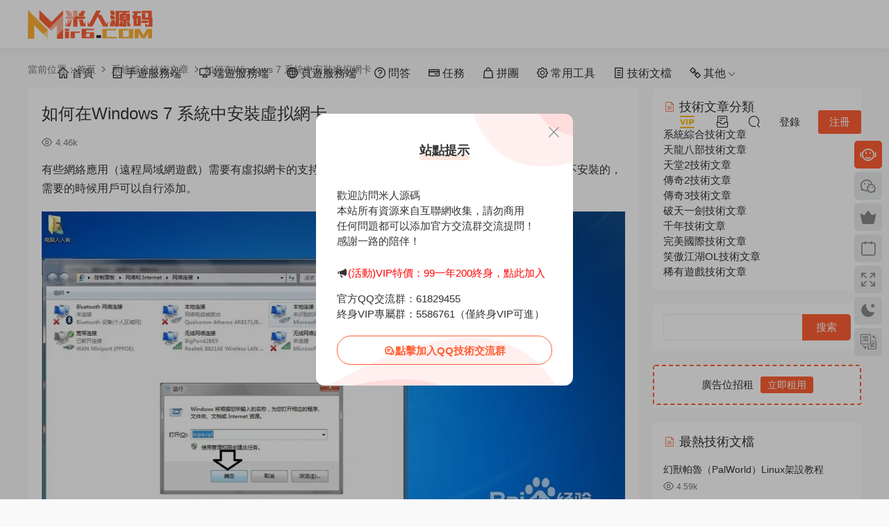

--- FILE ---
content_type: text/html; charset=UTF-8
request_url: https://www.mir6.com/blog/2572.html
body_size: 17557
content:
<!DOCTYPE HTML>
<html lang="zh-Hans">
<head>
  <meta charset="UTF-8">
  <meta http-equiv="X-UA-Compatible" content="IE=edge,chrome=1">
  <meta name="viewport" content="width=device-width,minimum-scale=1.0,maximum-scale=1.0,user-scalable=no"/>
  <meta name="apple-mobile-web-app-title" content="米人源码资源下载站">
  <meta http-equiv="Cache-Control" content="no-siteapp">
    <title>如何在Windows 7 系统中安装虚拟网卡 - 米人源码资源下载站</title>
    <meta name="description" content="有些网络应用（远程局域网游戏）需要有虚拟网卡的支持，Windows 7 内含虚拟网卡这一功能，但是默认是不安装的，需要的时候用户可以自行添加。 如何在Windows 7 系统中安装虚拟网卡方法/步骤 1：开始→运行（如果菜单中没有可以在开始属性中设置），也可以使用Windows+R组合键调出运行。 2：hdwwiz →确定，打开添加硬件向导。 3：添加硬件向导（这里提示了如有硬件的光盘，可以使用光盘安装，但该功能为系统自带无需光盘）→下">
    <link rel="shortcut icon" href="https://www.mir6.com/wp-content/uploads/2022/01/12174801680.png">
  <meta name='robots' content='max-image-preview:large' />
<style id='wp-img-auto-sizes-contain-inline-css' type='text/css'>
img:is([sizes=auto i],[sizes^="auto," i]){contain-intrinsic-size:3000px 1500px}
/*# sourceURL=wp-img-auto-sizes-contain-inline-css */
</style>
<style id='classic-theme-styles-inline-css' type='text/css'>
/*! This file is auto-generated */
.wp-block-button__link{color:#fff;background-color:#32373c;border-radius:9999px;box-shadow:none;text-decoration:none;padding:calc(.667em + 2px) calc(1.333em + 2px);font-size:1.125em}.wp-block-file__button{background:#32373c;color:#fff;text-decoration:none}
/*# sourceURL=/wp-includes/css/classic-themes.min.css */
</style>
<link rel='stylesheet' id='mycred-front-css' href='https://www.mir6.com/wp-content/plugins/mycred/assets/css/mycred-front.css?ver=2.9.7.4' type='text/css' media='all' />
<link rel='stylesheet' id='mycred-social-share-icons-css' href='https://www.mir6.com/wp-content/plugins/mycred/assets/css/mycred-social-icons.css?ver=2.9.7.4' type='text/css' media='all' />
<link rel='stylesheet' id='mycred-social-share-style-css' href='https://www.mir6.com/wp-content/plugins/mycred/assets/css/mycred-social-share.css?ver=2.9.7.4' type='text/css' media='all' />
<link rel='stylesheet' id='erphpad-css' href='https://www.mir6.com/wp-content/plugins/erphpad/static/css/erphpad.css?ver=2.02' type='text/css' media='all' />
<link rel='stylesheet' id='modown-font-css' href='https://www.mir6.com/wp-content/themes/modown/static/css/fonts.css?ver=9.8' type='text/css' media='screen' />
<link rel='stylesheet' id='modown-base-css' href='https://www.mir6.com/wp-content/themes/modown/static/css/base.css?ver=9.8' type='text/css' media='screen' />
<link rel='stylesheet' id='modown-style-css' href='https://www.mir6.com/wp-content/themes/modown-child/style.css?ver=9.8' type='text/css' media='screen' />
<link rel='stylesheet' id='erphp-task-css' href='https://www.mir6.com/wp-content/plugins/erphp-task-pro/static/css/task.css?ver=2.11' type='text/css' media='all' />
<script type="text/javascript" id="image-watermark-no-right-click-js-before">
/* <![CDATA[ */
var iwArgsNoRightClick = {"rightclick":"N","draganddrop":"N","devtools":"Y","enableToast":"Y","toastMessage":"This content is protected"};

//# sourceURL=image-watermark-no-right-click-js-before
/* ]]> */
</script>
<script type="text/javascript" src="https://www.mir6.com/wp-content/plugins/image-watermark/js/no-right-click.js?ver=2.0.4" id="image-watermark-no-right-click-js"></script>
<script type="text/javascript" src="https://www.mir6.com/wp-includes/js/jquery/jquery.min.js?ver=3.7.1" id="jquery-core-js"></script>
<script type="text/javascript" src="https://www.mir6.com/wp-includes/js/jquery/jquery-migrate.min.js?ver=3.4.1" id="jquery-migrate-js"></script>
<link rel="https://api.w.org/" href="https://www.mir6.com/wp-json/" />    <script>window._ERPHP_TASK = {"ajax": "https://www.mir6.com/wp-admin/admin-ajax.php", "author": "mobantu"}</script>
	<script>window._ERPHPAD = {"name":"米币"}</script>
<style id="erphpdown-custom"></style>
    <script>var $ = jQuery;</script>
  <style>
  :root{--theme-color: #ff5f33;--theme-color2: #ff5f33;--theme-radius: 5px;}  .grids .grid .thumb, .lists .list .thumb, .mocat .lists .grid .thumb, .home-blogs ul li .thumb{object-fit: fill;}
      .banner{margin-top: -70px;}
    .banner-slider{padding-top: 90px;}
        .banner-slider:after{content: none;}
    body.home .header{background: transparent;box-shadow: none;webkit-box-shadow:none;}
    body.home .header.scrolled{background: #fff;webkit-box-shadow: 0px 5px 10px 0px rgba(17, 58, 93, 0.1);-ms-box-shadow: 0px 5px 10px 0px rgba(17, 58, 93, 0.1);box-shadow: 0px 5px 10px 0px rgba(17, 58, 93, 0.1);}

    body.home .header:not(.scrolled) .nav-main > li, body.home .header:not(.scrolled) .nav-main > li > a, body.home .header:not(.scrolled) .nav-right > li > a, body.home .header:not(.scrolled) .nav-left > li > a{color:#ffffff;}
    body.home .header:not(.scrolled) .nav-line{background: #ffffff}
    body.home.night .header:not(.scrolled) .nav-main > li, body.home.night .header:not(.scrolled) .nav-main > li > a, body.home.night .header:not(.scrolled) .nav-right > li > a, body.home.night .header:not(.scrolled) .nav-left > li > a{color:#fff;}
    body.home .nav-main li.menu-item-has-children:after{color:#fff;}
    body.home .header.scrolled .nav-main li.menu-item-has-children:after{color:#333;}
    body.home.night .nav-main li.menu-item-has-children:after{color:#fff;}
    body.home.night .header.scrolled .nav-main li.menu-item-has-children:after{color:#bbb;}

    @media (max-width: 925px){
      .banner-slider{padding-top: 85px;}
          }

    @media (max-width: 768px){
      .banner{margin-top: -60px;}
      .banner-slider{padding-top: 70px;}
          }
      .banner:after, body.home .swiper-container-fullwidth .swiper-slide:after{content:"";position:absolute;top:0;bottom:0;left:0;right:0;background:linear-gradient(180deg,rgba(0,0,0,.38) 0,rgba(0,0,0,.38) 3.5%,rgba(0,0,0,.379) 7%,rgba(0,0,0,.377) 10.35%,rgba(0,0,0,.375) 13.85%,rgba(0,0,0,.372) 17.35%,rgba(0,0,0,.369) 20.85%,rgba(0,0,0,.366) 24.35%,rgba(0,0,0,.364) 27.85%,rgba(0,0,0,.361) 31.35%,rgba(0,0,0,.358) 34.85%,rgba(0,0,0,.355) 38.35%,rgba(0,0,0,.353) 41.85%,rgba(0,0,0,.351) 45.35%,rgba(0,0,0,.35) 48.85%,rgba(0,0,0,.353) 52.35%,rgba(0,0,0,.36) 55.85%,rgba(0,0,0,.371) 59.35%,rgba(0,0,0,.385) 62.85%,rgba(0,0,0,.402) 66.35%,rgba(0,0,0,.42) 69.85%,rgba(0,0,0,.44) 73.35%,rgba(0,0,0,.46) 76.85%,rgba(0,0,0,.48) 80.35%,rgba(0,0,0,.498) 83.85%,rgba(0,0,0,.515) 87.35%,rgba(0,0,0,.529) 90.85%,rgba(0,0,0,.54) 94.35%,rgba(0,0,0,.547) 97.85%,rgba(0,0,0,.55));z-index:9}
      .container{max-width:1810px;}
        .single .main .container, .single-content > .erphpdown-box.fixed .erphpdown-con{max-width:1810px;}
            .slider-left{max-width: 1505px;}
    @media (max-width:1840px){
      .container{max-width:1505px;}
            .single .main .container, .single-content > .erphpdown-box.fixed .erphpdown-con{max-width:1505px;}
            .modown-ad .item:nth-child(6){display: none;}
      .slider-left{max-width: 1200px;}
    }
    @media (max-width:1535px){
      .modown-ad .item:nth-child(5){display: none;}
      .slider-left{max-width: 895px;}
    }

        .grids .grid h3 a{height: 40px;-webkit-line-clamp:2;}
    .grids .audio .title{line-height: 25px;}
      .grids .grid h3 a, .lists .list h3 a, .lists .grid h3 a, .home-blogs ul li h3 a{font-weight:600;}
      .post > .vip-tag, .post > .free-tag{display:none !important;}
      .article-content .gallery-item > a, .article-content .gallery-item .img{width:100%;height:0;position: relative;padding-bottom: 100%;display: block;}
    .article-content .gallery-item img{width:100%;height:100%;position: absolute;}
    .article-content .blocks-gallery-grid .blocks-gallery-item figure{width:100%;height:0;position: relative;padding-bottom: 100%;display: block;}
    .article-content .blocks-gallery-grid .blocks-gallery-item img{width:100%;height:100%;position: absolute;}
      .erphpdown-box, .erphpdown, .article-content .erphpdown-content-vip{background: transparent !important;border: 2px dashed var(--theme-color);}
    .erphpdown-box .erphpdown-title{display: inline-block;}
  .logo a img{width:180px;height:auto;max-height:100%}@media (max-width: 1024px){.logo a img{width:160px;height:auto;max-height:100%}}.footer{background-image: url(https://www.mir6.com/wp-content/uploads/2022/05/29113220941.png);background-size: cover;background-position: center;background-repeat: no-repeat;}.footer-fixed-nav a{width: 20%}.rollbar{top: 50%;transform: translateY(-50%);bottom: inherit;}.user-main{min-height: 760px;}@media (max-width: 768px){.nav-right .nav-tougao{display: none;}.topbar{display:none}body.has-topbar{margin-top:60px}body.has-topbar .header{top:0}body.has-topbar .search-wrap.show{top:60px}body{margin-bottom:50px}.sitetips-default{bottom:100px;}
        .rollbar{display: none;}.footer-widgets{display: none;}.vip-why{display: none;}.totals{display: none;}}@media (max-width:480px){.grids .grid .grid-meta .views, .lists:not(.cols-title) .list .list-meta .views, .lists .grid .grid-meta .views{display:inline-block !important}}</style><style id='global-styles-inline-css' type='text/css'>
:root{--wp--preset--aspect-ratio--square: 1;--wp--preset--aspect-ratio--4-3: 4/3;--wp--preset--aspect-ratio--3-4: 3/4;--wp--preset--aspect-ratio--3-2: 3/2;--wp--preset--aspect-ratio--2-3: 2/3;--wp--preset--aspect-ratio--16-9: 16/9;--wp--preset--aspect-ratio--9-16: 9/16;--wp--preset--color--black: #000000;--wp--preset--color--cyan-bluish-gray: #abb8c3;--wp--preset--color--white: #ffffff;--wp--preset--color--pale-pink: #f78da7;--wp--preset--color--vivid-red: #cf2e2e;--wp--preset--color--luminous-vivid-orange: #ff6900;--wp--preset--color--luminous-vivid-amber: #fcb900;--wp--preset--color--light-green-cyan: #7bdcb5;--wp--preset--color--vivid-green-cyan: #00d084;--wp--preset--color--pale-cyan-blue: #8ed1fc;--wp--preset--color--vivid-cyan-blue: #0693e3;--wp--preset--color--vivid-purple: #9b51e0;--wp--preset--gradient--vivid-cyan-blue-to-vivid-purple: linear-gradient(135deg,rgb(6,147,227) 0%,rgb(155,81,224) 100%);--wp--preset--gradient--light-green-cyan-to-vivid-green-cyan: linear-gradient(135deg,rgb(122,220,180) 0%,rgb(0,208,130) 100%);--wp--preset--gradient--luminous-vivid-amber-to-luminous-vivid-orange: linear-gradient(135deg,rgb(252,185,0) 0%,rgb(255,105,0) 100%);--wp--preset--gradient--luminous-vivid-orange-to-vivid-red: linear-gradient(135deg,rgb(255,105,0) 0%,rgb(207,46,46) 100%);--wp--preset--gradient--very-light-gray-to-cyan-bluish-gray: linear-gradient(135deg,rgb(238,238,238) 0%,rgb(169,184,195) 100%);--wp--preset--gradient--cool-to-warm-spectrum: linear-gradient(135deg,rgb(74,234,220) 0%,rgb(151,120,209) 20%,rgb(207,42,186) 40%,rgb(238,44,130) 60%,rgb(251,105,98) 80%,rgb(254,248,76) 100%);--wp--preset--gradient--blush-light-purple: linear-gradient(135deg,rgb(255,206,236) 0%,rgb(152,150,240) 100%);--wp--preset--gradient--blush-bordeaux: linear-gradient(135deg,rgb(254,205,165) 0%,rgb(254,45,45) 50%,rgb(107,0,62) 100%);--wp--preset--gradient--luminous-dusk: linear-gradient(135deg,rgb(255,203,112) 0%,rgb(199,81,192) 50%,rgb(65,88,208) 100%);--wp--preset--gradient--pale-ocean: linear-gradient(135deg,rgb(255,245,203) 0%,rgb(182,227,212) 50%,rgb(51,167,181) 100%);--wp--preset--gradient--electric-grass: linear-gradient(135deg,rgb(202,248,128) 0%,rgb(113,206,126) 100%);--wp--preset--gradient--midnight: linear-gradient(135deg,rgb(2,3,129) 0%,rgb(40,116,252) 100%);--wp--preset--font-size--small: 13px;--wp--preset--font-size--medium: 20px;--wp--preset--font-size--large: 36px;--wp--preset--font-size--x-large: 42px;--wp--preset--spacing--20: 0.44rem;--wp--preset--spacing--30: 0.67rem;--wp--preset--spacing--40: 1rem;--wp--preset--spacing--50: 1.5rem;--wp--preset--spacing--60: 2.25rem;--wp--preset--spacing--70: 3.38rem;--wp--preset--spacing--80: 5.06rem;--wp--preset--shadow--natural: 6px 6px 9px rgba(0, 0, 0, 0.2);--wp--preset--shadow--deep: 12px 12px 50px rgba(0, 0, 0, 0.4);--wp--preset--shadow--sharp: 6px 6px 0px rgba(0, 0, 0, 0.2);--wp--preset--shadow--outlined: 6px 6px 0px -3px rgb(255, 255, 255), 6px 6px rgb(0, 0, 0);--wp--preset--shadow--crisp: 6px 6px 0px rgb(0, 0, 0);}:where(.is-layout-flex){gap: 0.5em;}:where(.is-layout-grid){gap: 0.5em;}body .is-layout-flex{display: flex;}.is-layout-flex{flex-wrap: wrap;align-items: center;}.is-layout-flex > :is(*, div){margin: 0;}body .is-layout-grid{display: grid;}.is-layout-grid > :is(*, div){margin: 0;}:where(.wp-block-columns.is-layout-flex){gap: 2em;}:where(.wp-block-columns.is-layout-grid){gap: 2em;}:where(.wp-block-post-template.is-layout-flex){gap: 1.25em;}:where(.wp-block-post-template.is-layout-grid){gap: 1.25em;}.has-black-color{color: var(--wp--preset--color--black) !important;}.has-cyan-bluish-gray-color{color: var(--wp--preset--color--cyan-bluish-gray) !important;}.has-white-color{color: var(--wp--preset--color--white) !important;}.has-pale-pink-color{color: var(--wp--preset--color--pale-pink) !important;}.has-vivid-red-color{color: var(--wp--preset--color--vivid-red) !important;}.has-luminous-vivid-orange-color{color: var(--wp--preset--color--luminous-vivid-orange) !important;}.has-luminous-vivid-amber-color{color: var(--wp--preset--color--luminous-vivid-amber) !important;}.has-light-green-cyan-color{color: var(--wp--preset--color--light-green-cyan) !important;}.has-vivid-green-cyan-color{color: var(--wp--preset--color--vivid-green-cyan) !important;}.has-pale-cyan-blue-color{color: var(--wp--preset--color--pale-cyan-blue) !important;}.has-vivid-cyan-blue-color{color: var(--wp--preset--color--vivid-cyan-blue) !important;}.has-vivid-purple-color{color: var(--wp--preset--color--vivid-purple) !important;}.has-black-background-color{background-color: var(--wp--preset--color--black) !important;}.has-cyan-bluish-gray-background-color{background-color: var(--wp--preset--color--cyan-bluish-gray) !important;}.has-white-background-color{background-color: var(--wp--preset--color--white) !important;}.has-pale-pink-background-color{background-color: var(--wp--preset--color--pale-pink) !important;}.has-vivid-red-background-color{background-color: var(--wp--preset--color--vivid-red) !important;}.has-luminous-vivid-orange-background-color{background-color: var(--wp--preset--color--luminous-vivid-orange) !important;}.has-luminous-vivid-amber-background-color{background-color: var(--wp--preset--color--luminous-vivid-amber) !important;}.has-light-green-cyan-background-color{background-color: var(--wp--preset--color--light-green-cyan) !important;}.has-vivid-green-cyan-background-color{background-color: var(--wp--preset--color--vivid-green-cyan) !important;}.has-pale-cyan-blue-background-color{background-color: var(--wp--preset--color--pale-cyan-blue) !important;}.has-vivid-cyan-blue-background-color{background-color: var(--wp--preset--color--vivid-cyan-blue) !important;}.has-vivid-purple-background-color{background-color: var(--wp--preset--color--vivid-purple) !important;}.has-black-border-color{border-color: var(--wp--preset--color--black) !important;}.has-cyan-bluish-gray-border-color{border-color: var(--wp--preset--color--cyan-bluish-gray) !important;}.has-white-border-color{border-color: var(--wp--preset--color--white) !important;}.has-pale-pink-border-color{border-color: var(--wp--preset--color--pale-pink) !important;}.has-vivid-red-border-color{border-color: var(--wp--preset--color--vivid-red) !important;}.has-luminous-vivid-orange-border-color{border-color: var(--wp--preset--color--luminous-vivid-orange) !important;}.has-luminous-vivid-amber-border-color{border-color: var(--wp--preset--color--luminous-vivid-amber) !important;}.has-light-green-cyan-border-color{border-color: var(--wp--preset--color--light-green-cyan) !important;}.has-vivid-green-cyan-border-color{border-color: var(--wp--preset--color--vivid-green-cyan) !important;}.has-pale-cyan-blue-border-color{border-color: var(--wp--preset--color--pale-cyan-blue) !important;}.has-vivid-cyan-blue-border-color{border-color: var(--wp--preset--color--vivid-cyan-blue) !important;}.has-vivid-purple-border-color{border-color: var(--wp--preset--color--vivid-purple) !important;}.has-vivid-cyan-blue-to-vivid-purple-gradient-background{background: var(--wp--preset--gradient--vivid-cyan-blue-to-vivid-purple) !important;}.has-light-green-cyan-to-vivid-green-cyan-gradient-background{background: var(--wp--preset--gradient--light-green-cyan-to-vivid-green-cyan) !important;}.has-luminous-vivid-amber-to-luminous-vivid-orange-gradient-background{background: var(--wp--preset--gradient--luminous-vivid-amber-to-luminous-vivid-orange) !important;}.has-luminous-vivid-orange-to-vivid-red-gradient-background{background: var(--wp--preset--gradient--luminous-vivid-orange-to-vivid-red) !important;}.has-very-light-gray-to-cyan-bluish-gray-gradient-background{background: var(--wp--preset--gradient--very-light-gray-to-cyan-bluish-gray) !important;}.has-cool-to-warm-spectrum-gradient-background{background: var(--wp--preset--gradient--cool-to-warm-spectrum) !important;}.has-blush-light-purple-gradient-background{background: var(--wp--preset--gradient--blush-light-purple) !important;}.has-blush-bordeaux-gradient-background{background: var(--wp--preset--gradient--blush-bordeaux) !important;}.has-luminous-dusk-gradient-background{background: var(--wp--preset--gradient--luminous-dusk) !important;}.has-pale-ocean-gradient-background{background: var(--wp--preset--gradient--pale-ocean) !important;}.has-electric-grass-gradient-background{background: var(--wp--preset--gradient--electric-grass) !important;}.has-midnight-gradient-background{background: var(--wp--preset--gradient--midnight) !important;}.has-small-font-size{font-size: var(--wp--preset--font-size--small) !important;}.has-medium-font-size{font-size: var(--wp--preset--font-size--medium) !important;}.has-large-font-size{font-size: var(--wp--preset--font-size--large) !important;}.has-x-large-font-size{font-size: var(--wp--preset--font-size--x-large) !important;}
/*# sourceURL=global-styles-inline-css */
</style>
</head>
<body class="wp-singular blog-template-default single single-blog postid-2572 wp-theme-modown wp-child-theme-modown-child">
<header class="header">
  <div class="container clearfix">

    
        <div class="logo scaning">
      <a href="https://www.mir6.com" title="米人源码资源下载站"><img src="https://www.mir6.com/wp-content/uploads/2022/01/18075414981.png" data-light="https://www.mir6.com/wp-content/uploads/2022/01/18075414981.png" data-dark="https://www.mir6.com/wp-content/uploads/2022/01/18075414981.png" alt="米人源码资源下载站" /></a>
    </div>

    <ul class="nav-main">
      <li id="menu-item-31741" class="menu-item menu-item-type-post_type menu-item-object-page menu-item-home menu-item-31741"><a href="https://www.mir6.com/"><i class="dripicons dripicons-home"></i> 首页</a></li>
<li id="menu-item-13" class="menu-item menu-item-type-taxonomy menu-item-object-category menu-item-13"><a href="https://www.mir6.com/mobile"><i class="dripicons dripicons-device-tablet"></i> 手游服务端</a></li>
<li id="menu-item-14" class="menu-item menu-item-type-taxonomy menu-item-object-category menu-item-14"><a href="https://www.mir6.com/pcgame"><i class="dripicons dripicons-device-desktop"></i> 端游服务端</a></li>
<li id="menu-item-15" class="menu-item menu-item-type-taxonomy menu-item-object-category menu-item-15"><a href="https://www.mir6.com/webgame"><i class="dripicons dripicons-web"></i> 页游服务端</a></li>
<li id="menu-item-2412" class="menu-item menu-item-type-custom menu-item-object-custom menu-item-2412"><a href="/question"><i class="dripicons dripicons-question"></i> 问答</a></li>
<li id="menu-item-2424" class="menu-item menu-item-type-custom menu-item-object-custom menu-item-2424"><a href="/task"><i class="dripicons dripicons-card"></i> 任务</a></li>
<li id="menu-item-2027" class="menu-item menu-item-type-custom menu-item-object-custom menu-item-2027"><a href="/tuangou"><i class="dripicons dripicons-weight"></i> 拼团</a></li>
<li id="menu-item-1759" class="menu-item menu-item-type-custom menu-item-object-custom menu-item-1759"><a href="/tool"><i class="dripicons dripicons-gear"></i> 常用工具</a></li>
<li id="menu-item-64" class="menu-item menu-item-type-custom menu-item-object-custom menu-item-64"><a href="/blog"><i class="dripicons dripicons-blog"></i> 技术文档</a></li>
<li id="menu-item-63" class="menu-item menu-item-type-custom menu-item-object-custom menu-item-has-children menu-item-63"><a><i class="dripicons dripicons-link"></i> 其他</a>
<ul class="sub-menu">
	<li id="menu-item-1760" class="menu-item menu-item-type-custom menu-item-object-custom menu-item-1760"><a href="/newlist"><i class="dripicons dripicons-time-reverse"></i> 最新更新</a></li>
	<li id="menu-item-1930" class="menu-item menu-item-type-custom menu-item-object-custom menu-item-1930"><a href="/tougao"><i class="dripicons dripicons-document-edit"></i> 源码投稿</a></li>
	<li id="menu-item-1890" class="menu-item menu-item-type-custom menu-item-object-custom menu-item-1890"><a href="/liuyan"><i class="dripicons dripicons-conversation"></i> 留言中心</a></li>
	<li id="menu-item-2026" class="menu-item menu-item-type-custom menu-item-object-custom menu-item-2026"><a href="/choujiang"><i class="dripicons dripicons-disc"></i> 米币抽奖</a></li>
</ul>
</li>
    </ul>

    
    <ul class="nav-right">
                  <li class="nav-vip">
        <a href="https://www.mir6.com/vip"><i class="icon icon-vip2"></i></a>
      </li>
                  <li class="nav-tougao">
        <a href="https://www.mir6.com/tougao" title="投稿"><i class="icon icon-tougao"></i></a>
      </li>
                              <li class="nav-search">
        <a href="javascript:;" class="search-loader" title="搜索"><i class="icon icon-search"></i></a>
      </li>
                    <li class="nav-login no"><a href="https://www.mir6.com/login?redirect_to=https://www.mir6.com/blog/2572.html" class="signin-loader" rel="nofollow"><i class="icon icon-user"></i><span>登录</span></a><b class="nav-line"></b><a href="https://www.mir6.com/login?action=register&redirect_to=https://www.mir6.com/blog/2572.html" class="reg signup-loader" rel="nofollow"><span>注册</span></a></li>
                    <li class="nav-button"><a href="javascript:;" class="nav-loader"><i class="icon icon-menu"></i></a></li>
          </ul>

  </div>
</header>


<div class="search-wrap">
  <div class="container search-wrap-container">
    <form action="https://www.mir6.com/" class="search-form" method="get">
            <input autocomplete="off" class="search-input" name="s" placeholder="输入关键字回车" type="text">
      <button class="search-btn" type="submit"><i class="icon icon-search"></i>搜索</button>
      <i class="icon icon-close"></i>
      <input type="hidden" name="cat" class="search-cat-val">
          </form>
  </div>
</div><div class="main">
		<div class="container clearfix">
		<div class="breadcrumbs">当前位置：<span><a href="https://www.mir6.com/" itemprop="url"><span itemprop="title">首页</span></a></span> <span class="sep"><i class="dripicons dripicons-chevron-right"></i></span> <a href="https://www.mir6.com/blogs/system">系统综合技术文章</a> <span class="sep"><i class="dripicons dripicons-chevron-right"></i></span> <span class="current">如何在Windows 7 系统中安装虚拟网卡</span></div>		<div class="content-wrap">
	    	<div class="content">
	    			    			    		<article class="single-content">
		    		<header class="article-header">
		    			<h1 class="article-title">如何在Windows 7 系统中安装虚拟网卡</h1>
		    			<div class="article-meta">
		    						    				<span class="item"><i class="icon icon-eye"></i> 4.46k</span>		    				<span class="item"></span>
		    			</div>
		    		</header>
		    		<div class="article-content">
		    					    					    			<p>有些网络应用（远程局域网游戏）需要有虚拟网卡的支持，Windows 7 内含虚拟网卡这一功能，但是默认是不安装的，需要的时候用户可以自行添加。</p>
<p><img fetchpriority="high" decoding="async" class="alignnone size-full wp-image-2574" src="https://www.mir6.com/wp-content/uploads/2023/11/11071032498.png" alt="" width="1000" height="562" /></p>
<p>如何在Windows 7 系统中安装虚拟网卡方法/步骤</p>
<h3>1：开始→运行（如果菜单中没有可以在开始属性中设置），也可以使用Windows+R组合键调出运行。</h3>
<p><img decoding="async" class="alignnone size-full wp-image-2575" src="https://www.mir6.com/wp-content/uploads/2023/11/11071455878.png" alt="" width="1001" height="565" /></p>
<h3>2：hdwwiz →确定，打开添加硬件向导。</h3>
<p><img decoding="async" class="alignnone size-full wp-image-2576" src="https://www.mir6.com/wp-content/uploads/2023/11/11071546298.png" alt="" width="1001" height="565" /></p>
<h3>3：添加硬件向导（这里提示了如有硬件的光盘，可以使用光盘安装，但该功能为系统自带无需光盘）→下一步。</h3>
<p><img loading="lazy" decoding="async" class="alignnone size-full wp-image-2577" src="https://www.mir6.com/wp-content/uploads/2023/11/11071701104.png" alt="" width="1001" height="565" /></p>
<h3>4：点选安装我手动从列表中选择的硬件（高级）→下一步。</h3>
<p><img loading="lazy" decoding="async" class="alignnone size-full wp-image-2578" src="https://www.mir6.com/wp-content/uploads/2023/11/11071754934.png" alt="" width="1001" height="565" /></p>
<h3>5：往下找点选网络适配器→下一步。</h3>
<p><img loading="lazy" decoding="async" class="alignnone size-full wp-image-2579" src="https://www.mir6.com/wp-content/uploads/2023/11/11071838182.png" alt="" width="1001" height="565" /></p>
<h3>6：厂商处点选Microsoft，然后再右边的框中找到并选中Microsoft Loopback Adapter→下一步。</h3>
<p><img loading="lazy" decoding="async" class="alignnone size-full wp-image-2580" src="https://www.mir6.com/wp-content/uploads/2023/11/11071947781.png" alt="" width="1001" height="565" /></p>
<h3>7：确认之后，点击下一步。</h3>
<p><img loading="lazy" decoding="async" class="alignnone size-full wp-image-2581" src="https://www.mir6.com/wp-content/uploads/2023/11/11072035120.png" alt="" width="1001" height="565" /></p>
<h3>8：自动添加安装……</h3>
<p><img loading="lazy" decoding="async" class="alignnone size-full wp-image-2582" src="https://www.mir6.com/wp-content/uploads/2023/11/11072146229.png" alt="" width="1001" height="565" /></p>
<h3>9：最后点击完成，关闭添加硬件的向导。</h3>
<p><img loading="lazy" decoding="async" class="alignnone size-full wp-image-2583" src="https://www.mir6.com/wp-content/uploads/2023/11/11072229233.png" alt="" width="1001" height="565" /></p>
<h3>10：再在运行中输入：devmgmt.msc →确定，打开设备管理器→网络适配器中已经添加了虚拟网卡（Microsoft Loopback Adapter）了。</h3>
<p><img loading="lazy" decoding="async" class="alignnone size-full wp-image-2584" src="https://www.mir6.com/wp-content/uploads/2023/11/11072337295.png" alt="" width="1001" height="565" /></p>
<h3>11：再在运行中输入：ncpa.cpl →确定（或按回车键）打开网络连接→Microsoft Loopback Adapter连接已经生成。</h3>
<p><img fetchpriority="high" decoding="async" class="alignnone size-full wp-image-2574" src="https://www.mir6.com/wp-content/uploads/2023/11/11071032498.png" alt="" width="1000" height="562" /></p>
		    					    					    			<style>.erphpdown-box, .erphpdown-box + .article-custom-metas{display:none;}</style>		    					    			<p class="article-copyright">1.本文部分内容转载自其它媒体，但并不代表本站赞同其观点和对其真实性负责。<br>
2.若您需要商业运营或用于其他商业活动，请您购买正版授权并合法使用。<br>
3.如果本站有侵犯、不妥之处的资源，请在网站最下方联系我们。将会第一时间解决！<br>
4.本站所有内容均由互联网收集整理、网友上传，仅供大家参考、学习，不存在任何商业目的与商业用途。<br>
5.本站提供的所有资源仅供参考学习使用，版权归原著所有，禁止下载本站资源参与商业和非法行为，请在24小时之内自行删除！<br>		    			</p>		            </div>
		            	<div class="article-act">
						<a href="javascript:;" class="article-collect signin-loader" title="收藏"><i class="icon icon-star"></i> <span>0</span></a>
						<a href="javascript:void(0);" class="article-shang" data-weixin="/wp-content/uploads/2021/04/17125941510.png" data-alipay="/wp-content/uploads/2021/04/17125959123.png">赏</a>
				<a href="javascript:;" class="article-zan" data-id="2572"><i class="icon icon-zan"></i> <span>0</span></a>
		</div>
		            <div class="article-tags"><a href="https://www.mir6.com/blogs/system" rel="tag">系统综合技术文章</a></div>		    		<div class="article-shares"><a href="javascript:;" data-url="https://www.mir6.com/blog/2572.html" class="share-weixin"><i class="icon icon-weixin"></i></a><a data-share="qzone" class="share-qzone" data-url="https://www.mir6.com/blog/2572.html"><i class="icon icon-qzone"></i></a><a data-share="weibo" class="share-tsina" data-url="https://www.mir6.com/blog/2572.html"><i class="icon icon-weibo"></i></a><a data-share="qq" class="share-sqq" data-url="https://www.mir6.com/blog/2572.html"><i class="icon icon-qq"></i></a><a data-share="douban" class="share-douban" data-url="https://www.mir6.com/blog/2572.html"><i class="icon icon-douban"></i></a></div>	            </article>
	            	                            <nav class="article-nav">
                    <span class="article-nav-prev">上一篇<br><a href="https://www.mir6.com/blog/2393.html" rel="prev">天堂Ⅱ客户端按钮等不显示文字(字体)解决方案</a></span>
                    <span class="article-nav-next">下一篇<br><a href="https://www.mir6.com/blog/2585.html" rel="next">如何在Win8上安装本地回环网卡(虚拟网卡)</a></span>
                </nav>
                	            	            <div class="single-comment">
	<h3 class="comments-title" id="comments">
		<i class="icon icon-comments"></i> 评论<small>0</small>
	</h3>
	<div id="respond" class="comments-respond no_webshot">
				<div class="comment-signarea">请先 <a href="javascript:;" class="signin-loader">登录</a></div>
			</div>
	</div>



	            	    	</div>
	    </div>
		<aside class="sidebar">
	<div class="theiaStickySidebar">
	
	<div class="widget widget-text nopadding"><div class="widget widget-postlist widget-bloglist"><h3><i class="icon icon-posts"></i> 技术文章分类</h3><ul>

<div class="cat"><a href="/blogs/system" rel="tag">系统综合技术文章</a></div>
<div class="cat"><a href="/blogs/pctlbb" rel="tag">天龙八部技术文章</a></div>
<div class="cat"><a href="/blogs/tiantang2" rel="tag">天堂2技术文章</a></div>
<div class="cat"><a href="/blogs/chuanqi2" rel="tag">传奇2技术文章</a></div>
<div class="cat"><a href="/blogs/chuanqi3" rel="tag">传奇3技术文章</a></div>
<div class="cat"><a href="/blogs/potianyijian" rel="tag">破天一剑技术文章</a></div>
<div class="cat"><a href="/blogs/qiannian" rel="tag">千年技术文章</a></div>
<div class="cat"><a href="/blogs/wanmeiguoji" rel="tag">完美国际技术文章</a></div>
<div class="cat"><a href="/blogs/xiaoaojianghuol" rel="tag">笑傲江湖OL技术文章</a></div>
<div class="cat"><a href="/blogs/xiyouyouxijishu" rel="tag">稀有游戏技术文章</a></div>
</div></div><div class="widget widget_search"><form role="search" method="get" id="searchform" class="searchform" action="https://www.mir6.com/">
				<div>
					<label class="screen-reader-text" for="s">搜索：</label>
					<input type="text" value="" name="s" id="s" />
					<input type="submit" id="searchsubmit" value="搜索" />
				</div>
			</form></div><div class="widget widget-text nopadding"><div class="erphpad-loader" data-id="5"></div></div><div class="widget widget-postlist widget-bloglist"><h3><i class="icon icon-posts"></i> 最热技术文档</h3><ul>        <li>
          <h4><a href="https://www.mir6.com/blog/4078.html" title="幻兽帕鲁（PalWorld）Linux架设教程" target="_blank">幻兽帕鲁（PalWorld）Linux架设教程</a></h4>
          <p class="meta">
          	<span class="views"><i class="icon icon-eye"></i> 4.59k</span>          </p>
        </li>
		        <li>
          <h4><a href="https://www.mir6.com/blog/2736.html" title="宝塔安装教程-安装宝塔面板详细教程" target="_blank">宝塔安装教程-安装宝塔面板详细教程</a></h4>
          <p class="meta">
          	<span class="views"><i class="icon icon-eye"></i> 7.67k</span>          </p>
        </li>
		        <li>
          <h4><a href="https://www.mir6.com/blog/2292.html" title="天龙八部精确修改游戏里的爆率" target="_blank">天龙八部精确修改游戏里的爆率</a></h4>
          <p class="meta">
          	<span class="views"><i class="icon icon-eye"></i> 8.09k</span>          </p>
        </li>
		        <li>
          <h4><a href="https://www.mir6.com/blog/2326.html" title="天龙八部修改点数兑换元宝比例" target="_blank">天龙八部修改点数兑换元宝比例</a></h4>
          <p class="meta">
          	<span class="views"><i class="icon icon-eye"></i> 8.7k</span>          </p>
        </li>
		        <li>
          <h4><a href="https://www.mir6.com/blog/145.html" title="解决yum没资源命令及解决因centos6/centos7官方yum关闭无法安装宝塔解决方案" target="_blank">解决yum没资源命令及解决因centos6/centos7官方yum关闭无法安装宝塔解决方案</a></h4>
          <p class="meta">
          	<span class="views"><i class="icon icon-eye"></i> 9.08k</span>          </p>
        </li>
		        <li>
          <h4><a href="https://www.mir6.com/blog/116.html" title="传奇2、传世通用手动一机双服设置教程" target="_blank">传奇2、传世通用手动一机双服设置教程</a></h4>
          <p class="meta">
          	<span class="views"><i class="icon icon-eye"></i> 5.32w</span>          </p>
        </li>
		        <li>
          <h4><a href="https://www.mir6.com/blog/126.html" title="判断来访域名自动转向到您设置的转向地址" target="_blank">判断来访域名自动转向到您设置的转向地址</a></h4>
          <p class="meta">
          	<span class="views"><i class="icon icon-eye"></i> 8.31k</span>          </p>
        </li>
		        <li>
          <h4><a href="https://www.mir6.com/blog/122.html" title="关于传奇SKY引擎的怪物.装备.武器补丁的外观计算" target="_blank">关于传奇SKY引擎的怪物.装备.武器补丁的外观计算</a></h4>
          <p class="meta">
          	<span class="views"><i class="icon icon-eye"></i> 8.5k</span>          </p>
        </li>
		        <li>
          <h4><a href="https://www.mir6.com/blog/2318.html" title="天龙八部Data目录下的几个文件说明" target="_blank">天龙八部Data目录下的几个文件说明</a></h4>
          <p class="meta">
          	<span class="views"><i class="icon icon-eye"></i> 8.34k</span>          </p>
        </li>
		        <li>
          <h4><a href="https://www.mir6.com/blog/2296.html" title="天龙八部给商城添加物品方法" target="_blank">天龙八部给商城添加物品方法</a></h4>
          <p class="meta">
          	<span class="views"><i class="icon icon-eye"></i> 8.33k</span>          </p>
        </li>
		</ul></div><div class="widget widget-commentlist"><h3><i class="icon icon-comments"></i> 网友评论</h3><div><div class="comment-item comment-2319">
				      <div class="postmeta">phobal • 6天前</div>
				      <div class="sidebar-comments-comment">最新版是哪个?</div>
				      <div class="sidebar-comments-title">
				        <p>来源：<a href="https://www.mir6.com/mobile/39958.html" target="_blank">放置RPG刷宝手游【英雄有闪法师双角色8倍速150章版】Linux手工服务端+本地注册+加解密工具+运维后台+管理后台+代理后台+CDK授权后台+安卓苹果双端+视频架设教程</a></p>
				      </div>
				    </div><div class="comment-item comment-2318">
				      <div class="postmeta">山雨欲来风满楼<span class="is-vip" title="VIP"><i class="icon icon-crown-s"></i></span> • 2周前</div>
				      <div class="sidebar-comments-comment">搞个决战的源码吧 很想玩</div>
				      <div class="sidebar-comments-title">
				        <p>来源：<a href="https://www.mir6.com/liuyan" target="_blank">留言中心</a></p>
				      </div>
				    </div><div class="comment-item comment-2317">
				      <div class="postmeta">米人源码<span class="is-vip" title="VIP"><i class="icon icon-crown-s"></i></span> • 2周前</div>
				      <div class="sidebar-comments-comment">推荐访问分辨率为：1680x1050及以上分辨率来访问本站。最低分辨率为1600x900，低于最低访问率可能导致显示错位。</div>
				      <div class="sidebar-comments-title">
				        <p>来源：<a href="https://www.mir6.com/liuyan" target="_blank">留言中心</a></p>
				      </div>
				    </div><div class="comment-item comment-2316">
				      <div class="postmeta">ll11111 • 2周前</div>
				      <div class="sidebar-comments-comment">签到的地方绝了 <img src="https://www.mir6.com/wp-content/themes/modown/static/img/smilies/lol.png" alt=":lol:" class="wp-smiley" style="height: 1em; max-height: 1em;" /> 根本点不到</div>
				      <div class="sidebar-comments-title">
				        <p>来源：<a href="https://www.mir6.com/liuyan" target="_blank">留言中心</a></p>
				      </div>
				    </div></div></div>	</div>	    
</aside>	</div>
</div>
<footer class="footer">
	<div class="container">
	    		<div class="footer-widgets">
	    	<div class="footer-widget widget-bottom widget-bottom-logo"><a href="https://www.mir6.com" class="footer-logo"><img src="/wp-content/uploads/2022/01/12174237134.png" alt="米人源码资源下载站"></a><div class="footer-widget-content">米人源码资源下载站Mir6.com
<p style="margin-top:15px;">
<a href="/about">关于我们</a>
<a href="/disclaimer">免责声明</a>
<a href="/contact">联系我们</a>
</p><br></div></div><div class="footer-widget widget-bottom"><h3>关于我们</h3><div class="footer-widget-content"><ul>
<li><a href="/about">关于我们</a></li>
<li><a href="/disclaimer">免责申明</a></li>
<li><a href="/privacy-policy">隐私政策</a></li>
<li><a href="/contact">联系我们</a></li>
<li><a href="/advertisement">广告合作</a></li>
<li><a href="/black">关于封号</a></li>
</ul></div></div><div class="footer-widget widget-bottom"><h3>服务支持</h3><div class="footer-widget-content"><ul>
<li><a href="/vip">在线开通会员</a></li>
<li><a href="/tougao">源码投稿发布</a></li>
<li><a href="/user?action=charge">米币在线充值</a></li>
<li><a href="/user?action=info">帐户密码修改</a></li>
<li><a href="/readers">活跃用户排行</a></li>
<li><a href="/vipbd">网站会员必读</a></li>
</ul></div></div><div class="footer-widget widget-bottom"><h3>热门导航</h3><div class="footer-widget-content"><ul>
<li><a href="/tool">常用工具</a></li>
<li><a href="/newlist">最近更新</a></li>
<li><a href="/tuangou">源码团购</a></li>
<li><a href="/liuyan">留言中心</a></li>
<li><a href="/posts">资源存档</a></li>
<li><a href="/tag">标签存档</a></li>
</ul></div></div><div class="footer-widget widget-bottom widget-bottom-search"><h3>搜索</h3><div class="footer-widget-content"><form role="search" method="get" class="searchform clearfix" action="https://www.mir6.com">
				<div>
					<input type="text" value="" name="s" id="s">
					<button type="submit"><i class="icon icon-search"></i></button>
				</div>
			</form>承接游戏一条龙、游戏工具、登录器等PC程序定制开发、安卓APP定制开发、提供高品质服务器出租！<ul>
<li><a href="/user?action=ticket" rel="nofollow"><i class="icon icon-temp-new"></i> 提交工单</a></li>
<li><a href="/contact" rel="nofollow"><i class="icon icon-qq"></i> 联系客服QQ</a> (说明需求，勿问在否，QQ号：7722974) </li>
<li><a href="https://qm.qq.com/q/8vRPYRxkFG" target="_blank" rel="nofollow"><i class="icon icon-qq"></i> 加入QQ技术交流二群</a>（验证问答: mir6.com）</li-->
</ul></div></div>	    </div>
	    	    	    <div class="copyright"><p class="copyright">本站所提供的内容均来自公开网络收集、转发、二次开发而来，若侵犯了您的合法权益，请来信通知我们，我们会及时删除，给您带来的不便，我们深表歉意。</p>
<p class="copyright">下载用户仅供学习交流，若使用商业用途，请购买正版授权，否则产生的一切后果将由下载用户自行承担。</p>
<p class="copyright">Copyright © 2012-2025 <a href="https://www.Mir6.com/">MiR6.COM</a> All Rights Reserved <a href="/sitemap.xml" target="_blank" rel="noopener">网站地图</a></p>
<p class="copyright">投诉邮箱：<a href="mailto:Mail@Mir6.com" target="_blan">Mail@Mir6.com</a> <a href="https://beian.miit.gov.cn/" target="_blank" rel="noopener">蜀ICP备2022016462号-2</a></p>
</div>
	</div>
</footer>


<div class="rollbar">
	<ul>
		<li class="qq-li"><a href="https://www.mir6.com/contact" target="_blank" rel="nofollow"><i class="icon icon-guru2"></i></a><h6>在线客服<i></i></h6></li>		<li class="wx-li"><a href="javascript:;" class="kefu_weixin"><i class="icon icon-weixin"></i><img src="/wp-content/uploads/2021/04/17125719945.jpg"></a></li>		<li class="vip-li"><a href="https://www.mir6.com/vip"><i class="icon icon-crown-s"></i></a><h6>升级VIP<i></i></h6></li>							<li><a href="javascript:;" class="signin-loader"><i class="icon icon-calendar"></i></a><h6>每日签到<i></i></h6></li>
						<li><a href="javascript:;" class="fullscreen"><i class="icon icon-fullscreen"></i></a><h6>全屏浏览<i></i></h6></li>		<li><a href="javascript:;" class="theme_night"><i class="icon icon-moon" style="top:0"></i></a><h6>夜间模式<i></i></h6></li>		<li><a href="javascript:zh_tran2();" class="zh_click"><i class="icon icon-fan" style="top:0"></i></a><h6>繁简切换<i></i></h6></li>		<li class="totop-li"><a href="javascript:;" class="totop"><i class="icon icon-arrow-up"></i></a><h6>返回顶部<i></i></h6></li>    
	</ul>
</div>

<div class="footer-fixed-nav footer-fixed-nav5 clearfix">
			<a href="https://www.mir6.com"><i class="icon icon-home2"></i><span>首页</span></a>
		<a href="https://www.mir6.com/newlist"><i class="icon icon-find"></i><span>发现</span></a>
		<a href="https://www.mir6.com/vip" class="special"><i class="icon icon-crown"></i><span>VIP</span></a>
		<a href="https://www.mir6.com/contact" target="_blank" rel="nofollow"><i class="icon icon-guru2"></i><span>客服</span></a>			<a href="https://www.mir6.com/login" class="footer-fixed-nav-user signin-loader"><i class="icon icon-discuz"></i><span>我的</span></a>
	</div>

<div class="sitetips sitetips-pop">
	<div class="sitetips-header"><h3>站点提示</h3></div>
	<div class="sitetips-main">欢迎访问米人源码<br>
本站所有资源来自互联网收集，请勿商用<br>
任何问题都可以添加官方交流群交流提问！<br>
感谢一路的陪伴！<br><br>
<p><i class="icon icon-horn"></i><a href="/vip" target="_blank" style="color: red;">(活动)VIP特价：99一年200终身，点此加入</a></p>
官方QQ交流群：61829455
<br>
终身VIP专属群：5586761（仅终身VIP可进）<br>
<a class="btn" href="https://qm.qq.com/q/kGkFIhFMNW" target="_blank" rel="noopener"><i class="icon icon-comments"></i>点击加入QQ技术交流群</a></div>
	<a href="javascript:;" class="close"><i class="icon icon-close"></i></a>
</div>
<div class="sitetips-pop-shadow"></div>


<div class="sign">			
	<div class="sign-mask"></div>			
	<div class="sign-box">	
			
		<div class="sign-wrap">	
			<div class="sign-tips"></div>			
			<form id="sign-in">  
			    <div class="form-item" style="text-align:center"><a href="https://www.mir6.com"><img class="logo-login" src="https://www.mir6.com/wp-content/uploads/2022/01/12175411861.png" alt="米人源码资源下载站"></a></div>
				<div class="form-item"><input type="text" name="user_login" class="form-control" id="user_login" placeholder="用户名/邮箱"><i class="icon icon-user"></i></div>			
				<div class="form-item"><input type="password" name="password" class="form-control" id="user_pass" placeholder="密码"><i class="icon icon-lock"></i></div>		
					
				<div class="sign-submit">			
					<input type="button" class="btn signinsubmit-loader" name="submit" value="登录">  			
					<input type="hidden" name="action" value="signin">			
				</div>			
				<div class="sign-trans">没有账号？<a href="javascript:;" class="erphp-reg-must">注册</a>&nbsp;&nbsp;<a href="https://www.mir6.com/login?action=password&redirect_to=https://www.mir6.com/blog/2572.html" rel="nofollow" target="_blank">忘记密码？</a></div>		
				<div class="sign-social"><h2>社交账号快速登录</h2><a class="login-qq" href="https://www.mir6.com/oauth/qq?rurl=https://www.mir6.com/blog/2572.html" rel="nofollow"><i class="icon icon-qq"></i></a><a class="login-weibo" href="https://www.mir6.com/oauth/weibo?rurl=https://www.mir6.com/blog/2572.html" rel="nofollow"><i class="icon icon-weibo"></i></a></div>					
			</form>	
					
			<form id="sign-up" style="display: none;"> 	
			    <div class="form-item" style="text-align:center"><a href="https://www.mir6.com"><img class="logo-login" src="https://www.mir6.com/wp-content/uploads/2022/01/12175411861.png" alt="米人源码资源下载站"></a></div>			
			    	
				<div class="form-item"><input type="text" name="name" class="form-control" id="user_register" placeholder="用户名"><i class="icon icon-user"></i></div>			
				<div class="form-item"><input type="email" name="email" class="form-control" id="user_email" placeholder="邮箱"><i class="icon icon-mail"></i></div>		
				<div class="form-item"><input type="password" name="password2" class="form-control" id="user_pass2" placeholder="密码"><i class="icon icon-lock"></i></div>
					
				<div class="sign-submit">			
					<input type="button" class="btn signupsubmit-loader" name="submit" value="注册">  			
					<input type="hidden" name="action" value="signup">  	
										<div class="form-policy"><input type="checkbox" id="policy_reg" name="policy_reg" value="1" checked> <label for="policy_reg">我已阅读并同意《<a href="https://www.mir6.com/vipbd" target="_blank">用户注册协议</a>》</label></div>
								
				</div>			
				<div class="sign-trans">已有账号？ <a href="javascript:;" class="modown-login-must">登录</a></div>	
					
				<div class="sign-social"><h2>社交账号快速登录</h2><a class="login-qq" href="https://www.mir6.com/oauth/qq?rurl=https://www.mir6.com/blog/2572.html" rel="nofollow"><i class="icon icon-qq"></i></a><a class="login-weibo" href="https://www.mir6.com/oauth/weibo?rurl=https://www.mir6.com/blog/2572.html" rel="nofollow"><i class="icon icon-weibo"></i></a></div>									
			</form>	
				
							
			<div class="sign-notice"></div>
		</div>
	</div>			
</div>
<script>var zh_autoLang_t=false;var zh_autoLang_s=true;</script><script src="https://www.mir6.com/wp-content/themes/modown/static/js/chinese.js"></script><script>
	window._MBT = {uri: 'https://www.mir6.com/wp-content/themes/modown', child: 'https://www.mir6.com/wp-content/themes/modown-child', urc: '0', uru: '0', url:'https://www.mir6.com', urg: '0', usr: 'https://www.mir6.com/user', roll: [], admin_ajax: 'https://www.mir6.com/wp-admin/admin-ajax.php', erphpdown: 'https://www.mir6.com/wp-content/plugins/erphpdown/', image: '0.6316', hanimated: '0', fancybox: '1', anchor: '1', loading: '/wp-content/uploads/2022/05/31135711841.png', nav: '0', iframe: '0', video_full: '0',tuan: '1',down_fixed: '0', post_h3_nav: '0'};</script>
<script type="speculationrules">
{"prefetch":[{"source":"document","where":{"and":[{"href_matches":"/*"},{"not":{"href_matches":["/wp-*.php","/wp-admin/*","/wp-content/uploads/*","/wp-content/*","/wp-content/plugins/*","/wp-content/themes/modown-child/*","/wp-content/themes/modown/*","/*\\?(.+)"]}},{"not":{"selector_matches":"a[rel~=\"nofollow\"]"}},{"not":{"selector_matches":".no-prefetch, .no-prefetch a"}}]},"eagerness":"conservative"}]}
</script>
<script>window._ERPHPDOWN = {"uri":"https://www.mir6.com/wp-content/plugins/erphpdown", "payment": "1", "wppay": "link", "tuan":"", "danmu": "0", "author": "mobantu"}</script>
<script>console.log = function() { }</script><script type="text/javascript" src="https://www.mir6.com/wp-content/plugins/erphpad/static/js/erphpad.js?ver=2.02" id="erphpad-js"></script>
<script type="text/javascript" id="erphpdown-js-extra">
/* <![CDATA[ */
var _ERPHP = {"ajaxurl":"https://www.mir6.com/wp-admin/admin-ajax.php"};
//# sourceURL=erphpdown-js-extra
/* ]]> */
</script>
<script type="text/javascript" src="https://www.mir6.com/wp-content/plugins/erphpdown/static/erphpdown.js?ver=18.22" id="erphpdown-js"></script>
<script type="text/javascript" src="https://www.mir6.com/wp-content/themes/modown/static/js/lib.js?ver=9.8" id="modown-lib-js"></script>
<script type="text/javascript" src="https://www.mir6.com/wp-content/themes/modown/static/js/fancybox.min.js?ver=3.3.5" id="modown-fancybox-js"></script>
<script type="text/javascript" src="https://www.mir6.com/wp-content/themes/modown/static/js/base.js?ver=9.8" id="modown-base-js"></script>
<script type="text/javascript" src="https://www.mir6.com/wp-content/plugins/erphp-task-pro/static/js/task.js?ver=2.11" id="erphp-task-js"></script>
<!-- 99 次查询 用时 0.179 秒, 耗费了 9.10MB 内存 --><script>MOBANTU.init({ias: 0, lazy: 1, plazy: 1, water: 0, mbf: 0, mpf: 0, mpfp: 0});document.oncontextmenu = new Function("return false;");</script>
<!--右侧浮动VIP打折广告 开始-->
<div class="wapnone">
<!--
<div class="elevator_item mobile-hide" id="elevator_item">
    <a class="hd-time-limited mobile-hide" href="/vip" target="_blank" rel="nofollow"></a>
  </div>
-->
 </div>
<!--右侧浮动VIP打折广告 结束--><div class="analysis"><!--开始百度统计代码-->
<script>
var _hmt = _hmt || [];
(function() {
  var hm = document.createElement("script");
  hm.src = "https://hm.baidu.com/hm.js?49db2f26e6c1bd7cb5362c63e22fe681";
  var s = document.getElementsByTagName("script")[0]; 
  s.parentNode.insertBefore(hm, s);
})();
</script>
<!--开始51.la统计代码-->
<script>
!function(p){"use strict";!function(t){var s=window,e=document,i=p,c="".concat("https:"===e.location.protocol?"https://":"http://","sdk.51.la/js-sdk-pro.min.js"),n=e.createElement("script"),r=e.getElementsByTagName("script")[0];n.type="text/javascript",n.setAttribute("charset","UTF-8"),n.async=!0,n.src=c,n.id="LA_COLLECT",i.d=n;var o=function(){s.LA.ids.push(i)};s.LA?s.LA.ids&&o():(s.LA=p,s.LA.ids=[],o()),r.parentNode.insertBefore(n,r)}()}({id:"JSkyfmnrrkhgEl3g",ck:"JSkyfmnrrkhgEl3g"});
</script></div>
</body></html>

--- FILE ---
content_type: text/css
request_url: https://www.mir6.com/wp-content/themes/modown-child/style.css?ver=9.8
body_size: 902
content:
/* 
	Theme Name: Modown Child
	Theme URL: http://www.mobantu.com/7191.html
	Description: WordPress资源下载主题 子主题 你可以自由美化、二开
	Author: 模板兔
	Author URI: http://www.mobantu.com
	Template: modown
	Version: 1.0
*/

/* 文章列表列表标题字体大小自定义CSS修改 */
.lists .grid h3{font-size: 15px;font-weight: normal;}
.grids .grid h3{font-size:15px;font-weight:normal;position: relative;}

/*		浮动广告CSS代码开始		*/
.elevator_item .hd-time-limited {
    display: block;
    position: fixed;
    left: 10.6px;
    top: 800px;
    width: 196px;
    height: 170px;
background: url(/wp-content/uploads/2022/01/12160105437.png) no-repeat center;
    animation: vip-199-180510 1.5s infinite;
    margin-top: 60px;
}

@keyframes vip-199-180510 {
    0% {
        top: 430px;
    }
    50% {
        top: 450px;
    }
    100% {
        top: 430px;
    }
}

.elevator_item {
    position: fixed;
  left: 12px;
    top: 195px;
    z-index: 11
}
/*		浮动广告CSS代码结束		*/

/*		发展历程CSS代码开始		*/
ol.teamnewslist{list-style:none;margin-left:36px;padding-left:14px;border-left:1px solid #E6EAED;font-size:18px;color:#666}
.teamnewslist b{font-size:12px;font-weight:normal;color:#999;display:block;position:relative}
.teamnewslist b::after{position:absolute;top:0px;left:-22px;content:'';width:14px;height:14px;border-radius:50%;background-color:#fff;border:2px solid #ccc;box-shadow:0px 0px 0 rgba(255,255,255,1),0px 0px 0 rgba(255,255,255,1)}
.teamnewslist li{margin-bottom:30px}
.teamnewslist li:hover{color:#555}
.teamnewslist li:hover b::after{border-color:#f26013}
.teamnewslist li:hover b{color:#f26013}
/*		发展历程CSS代码结束		*/
